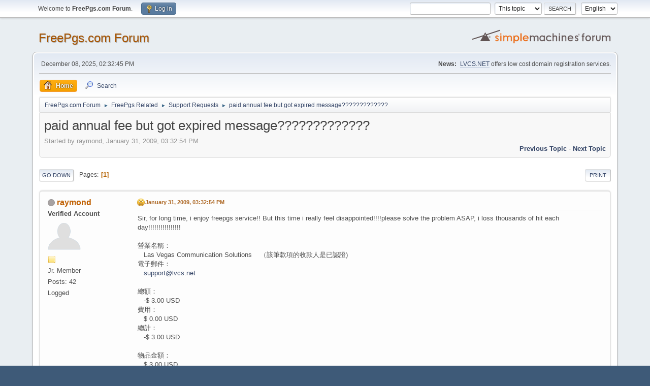

--- FILE ---
content_type: text/html; charset=UTF-8
request_url: https://forum.freepgs.com/index.php?topic=1934.0
body_size: 5675
content:
<!DOCTYPE html>
<html lang="en-US">
<head>
	<meta charset="UTF-8">
	<link rel="stylesheet" href="https://forum.freepgs.com/Themes/default/css/minified_7877f6f6ec04ccc80484f44c1fb17bad.css?smf214_1700276692">
	<style>
	img.avatar { max-width: 65px !important; max-height: 65px !important; }
	
	</style>
	<script>
		var smf_theme_url = "https://forum.freepgs.com/Themes/default";
		var smf_default_theme_url = "https://forum.freepgs.com/Themes/default";
		var smf_images_url = "https://forum.freepgs.com/Themes/default/images";
		var smf_smileys_url = "https://forum.freepgs.com/Smileys";
		var smf_smiley_sets = "default,classic,fugue,alienine";
		var smf_smiley_sets_default = "default";
		var smf_avatars_url = "https://forum.freepgs.com/avatars";
		var smf_scripturl = "https://forum.freepgs.com/index.php?PHPSESSID=211327a9b98ec9091461428bbff8cf6a&amp;";
		var smf_iso_case_folding = false;
		var smf_charset = "UTF-8";
		var smf_session_id = "c79db1c7959071dae37a15553f913f39";
		var smf_session_var = "afb07fae4a";
		var smf_member_id = 0;
		var ajax_notification_text = 'Loading...';
		var help_popup_heading_text = 'A little lost? Let me explain:';
		var banned_text = 'Sorry Guest, you are banned from using this forum!';
		var smf_txt_expand = 'Expand';
		var smf_txt_shrink = 'Shrink';
		var smf_collapseAlt = 'Hide';
		var smf_expandAlt = 'Show';
		var smf_quote_expand = false;
		var allow_xhjr_credentials = false;
	</script>
	<script src="https://ajax.googleapis.com/ajax/libs/jquery/3.6.3/jquery.min.js"></script>
	<script src="https://forum.freepgs.com/Themes/default/scripts/jquery.sceditor.bbcode.min.js?smf214_1700276692"></script>
	<script src="https://forum.freepgs.com/Themes/default/scripts/minified_efa43981ee7575a95b86801d3ea5cf10.js?smf214_1700276692"></script>
	<script src="https://forum.freepgs.com/Themes/default/scripts/minified_f7b552279a8851fda929923989f72d0d.js?smf214_1700276692" defer></script>
	<script>
		var smf_smileys_url = 'https://forum.freepgs.com/Smileys/default';
		var bbc_quote_from = 'Quote from';
		var bbc_quote = 'Quote';
		var bbc_search_on = 'on';
	var smf_you_sure ='Are you sure you want to do this?';
	</script>
	<title>paid annual fee but got expired message?????????????</title>
	<meta name="viewport" content="width=device-width, initial-scale=1">
	<meta property="og:site_name" content="FreePgs.com Forum">
	<meta property="og:title" content="paid annual fee but got expired message?????????????">
	<meta property="og:url" content="https://forum.freepgs.com/index.php?PHPSESSID=211327a9b98ec9091461428bbff8cf6a&amp;topic=1934.0">
	<meta property="og:description" content="paid annual fee but got expired message?????????????">
	<meta name="description" content="paid annual fee but got expired message?????????????">
	<meta name="theme-color" content="#557EA0">
	<link rel="canonical" href="https://forum.freepgs.com/index.php?topic=1934.0">
	<link rel="help" href="https://forum.freepgs.com/index.php?PHPSESSID=211327a9b98ec9091461428bbff8cf6a&amp;action=help">
	<link rel="contents" href="https://forum.freepgs.com/index.php?PHPSESSID=211327a9b98ec9091461428bbff8cf6a&amp;">
	<link rel="search" href="https://forum.freepgs.com/index.php?PHPSESSID=211327a9b98ec9091461428bbff8cf6a&amp;action=search">
	<link rel="alternate" type="application/rss+xml" title="FreePgs.com Forum - RSS" href="https://forum.freepgs.com/index.php?PHPSESSID=211327a9b98ec9091461428bbff8cf6a&amp;action=.xml;type=rss2;board=9">
	<link rel="alternate" type="application/atom+xml" title="FreePgs.com Forum - Atom" href="https://forum.freepgs.com/index.php?PHPSESSID=211327a9b98ec9091461428bbff8cf6a&amp;action=.xml;type=atom;board=9">
	<link rel="index" href="https://forum.freepgs.com/index.php?PHPSESSID=211327a9b98ec9091461428bbff8cf6a&amp;board=9.0">
</head>
<body id="chrome" class="action_messageindex board_9">
<div id="footerfix">
	<div id="top_section">
		<div class="inner_wrap">
			<ul class="floatleft" id="top_info">
				<li class="welcome">
					Welcome to <strong>FreePgs.com Forum</strong>.
				</li>
				<li class="button_login">
					<a href="https://forum.freepgs.com/index.php?PHPSESSID=211327a9b98ec9091461428bbff8cf6a&amp;action=login" class="open" onclick="return reqOverlayDiv(this.href, 'Log in', 'login');">
						<span class="main_icons login"></span>
						<span class="textmenu">Log in</span>
					</a>
				</li>
			</ul>
			<form id="languages_form" method="get" class="floatright">
				<select id="language_select" name="language" onchange="this.form.submit()">
					<option value="german">German</option>
					<option value="spanish">Spanish</option>
					<option value="dutch">Dutch</option>
					<option value="english" selected="selected">English</option>
				</select>
				<noscript>
					<input type="submit" value="Go">
				</noscript>
			</form>
			<form id="search_form" class="floatright" action="https://forum.freepgs.com/index.php?PHPSESSID=211327a9b98ec9091461428bbff8cf6a&amp;action=search2" method="post" accept-charset="UTF-8">
				<input type="search" name="search" value="">&nbsp;
				<select name="search_selection">
					<option value="all">Entire forum </option>
					<option value="topic" selected>This topic</option>
					<option value="board">This board</option>
				</select>
				<input type="hidden" name="sd_topic" value="1934">
				<input type="submit" name="search2" value="Search" class="button">
				<input type="hidden" name="advanced" value="0">
			</form>
		</div><!-- .inner_wrap -->
	</div><!-- #top_section -->
	<div id="header">
		<h1 class="forumtitle">
			<a id="top" href="https://forum.freepgs.com/index.php?PHPSESSID=211327a9b98ec9091461428bbff8cf6a&amp;">FreePgs.com Forum</a>
		</h1>
		<img id="smflogo" src="https://forum.freepgs.com/Themes/default/images/smflogo.svg" alt="Simple Machines Forum" title="Simple Machines Forum">
	</div>
	<div id="wrapper">
		<div id="upper_section">
			<div id="inner_section">
				<div id="inner_wrap" class="hide_720">
					<div class="user">
						<time datetime="2025-12-08T14:32:45Z">December 08, 2025, 02:32:45 PM</time>
					</div>
					<div class="news">
						<h2>News: </h2>
						<p><a href="https://store.lvcs.net/" class="bbc_link" target="_blank" rel="noopener">LVCS.NET</a> offers low cost domain registration services.</p>
					</div>
				</div>
				<a class="mobile_user_menu">
					<span class="menu_icon"></span>
					<span class="text_menu">Main Menu</span>
				</a>
				<div id="main_menu">
					<div id="mobile_user_menu" class="popup_container">
						<div class="popup_window description">
							<div class="popup_heading">Main Menu
								<a href="javascript:void(0);" class="main_icons hide_popup"></a>
							</div>
							
					<ul class="dropmenu menu_nav">
						<li class="button_home">
							<a class="active" href="https://forum.freepgs.com/index.php?PHPSESSID=211327a9b98ec9091461428bbff8cf6a&amp;">
								<span class="main_icons home"></span><span class="textmenu">Home</span>
							</a>
						</li>
						<li class="button_search">
							<a href="https://forum.freepgs.com/index.php?PHPSESSID=211327a9b98ec9091461428bbff8cf6a&amp;action=search">
								<span class="main_icons search"></span><span class="textmenu">Search</span>
							</a>
						</li>
					</ul><!-- .menu_nav -->
						</div>
					</div>
				</div>
				<div class="navigate_section">
					<ul>
						<li>
							<a href="https://forum.freepgs.com/index.php?PHPSESSID=211327a9b98ec9091461428bbff8cf6a&amp;"><span>FreePgs.com Forum</span></a>
						</li>
						<li>
							<span class="dividers"> &#9658; </span>
							<a href="https://forum.freepgs.com/index.php?PHPSESSID=211327a9b98ec9091461428bbff8cf6a&amp;#c2"><span>FreePgs Related</span></a>
						</li>
						<li>
							<span class="dividers"> &#9658; </span>
							<a href="https://forum.freepgs.com/index.php?PHPSESSID=211327a9b98ec9091461428bbff8cf6a&amp;board=9.0"><span>Support Requests</span></a>
						</li>
						<li class="last">
							<span class="dividers"> &#9658; </span>
							<a href="https://forum.freepgs.com/index.php?PHPSESSID=211327a9b98ec9091461428bbff8cf6a&amp;topic=1934.0"><span>paid annual fee but got expired message?????????????</span></a>
						</li>
					</ul>
				</div><!-- .navigate_section -->
			</div><!-- #inner_section -->
		</div><!-- #upper_section -->
		<div id="content_section">
			<div id="main_content_section">
		<div id="display_head" class="information">
			<h2 class="display_title">
				<span id="top_subject">paid annual fee but got expired message?????????????</span>
			</h2>
			<p>Started by raymond, January 31, 2009, 03:32:54 PM</p>
			<span class="nextlinks floatright"><a href="https://forum.freepgs.com/index.php?PHPSESSID=211327a9b98ec9091461428bbff8cf6a&amp;topic=1934.0;prev_next=prev#new">Previous topic</a> - <a href="https://forum.freepgs.com/index.php?PHPSESSID=211327a9b98ec9091461428bbff8cf6a&amp;topic=1934.0;prev_next=next#new">Next topic</a></span>
		</div><!-- #display_head -->
		
		<div class="pagesection top">
			
		<div class="buttonlist floatright">
			
				<a class="button button_strip_print" href="https://forum.freepgs.com/index.php?PHPSESSID=211327a9b98ec9091461428bbff8cf6a&amp;action=printpage;topic=1934.0"  rel="nofollow">Print</a>
		</div>
			 
			<div class="pagelinks floatleft">
				<a href="#bot" class="button">Go Down</a>
				<span class="pages">Pages</span><span class="current_page">1</span> 
			</div>
		<div class="mobile_buttons floatright">
			<a class="button mobile_act">User actions</a>
			
		</div>
		</div>
		<div id="forumposts">
			<form action="https://forum.freepgs.com/index.php?PHPSESSID=211327a9b98ec9091461428bbff8cf6a&amp;action=quickmod2;topic=1934.0" method="post" accept-charset="UTF-8" name="quickModForm" id="quickModForm" onsubmit="return oQuickModify.bInEditMode ? oQuickModify.modifySave('c79db1c7959071dae37a15553f913f39', 'afb07fae4a') : false">
				<div class="windowbg" id="msg9360">
					
					<div class="post_wrapper">
						<div class="poster">
							<h4>
								<span class="off" title="Offline"></span>
								<a href="https://forum.freepgs.com/index.php?PHPSESSID=211327a9b98ec9091461428bbff8cf6a&amp;action=profile;u=26" title="View the profile of raymond">raymond</a>
							</h4>
							<ul class="user_info">
								<li class="membergroup">Verified Account</li>
								<li class="avatar">
									<a href="https://forum.freepgs.com/index.php?PHPSESSID=211327a9b98ec9091461428bbff8cf6a&amp;action=profile;u=26"><img class="avatar" src="https://forum.freepgs.com/avatars/default.png" alt=""></a>
								</li>
								<li class="icons"><img src="https://forum.freepgs.com/Themes/default/images/membericons/icon.png" alt="*"></li>
								<li class="postgroup">Jr. Member</li>
								<li class="postcount">Posts: 42</li>
								<li class="profile">
									<ol class="profile_icons">
									</ol>
								</li><!-- .profile -->
								<li class="poster_ip">Logged</li>
							</ul>
						</div><!-- .poster -->
						<div class="postarea">
							<div class="keyinfo">
								<div id="subject_9360" class="subject_title subject_hidden">
									<a href="https://forum.freepgs.com/index.php?PHPSESSID=211327a9b98ec9091461428bbff8cf6a&amp;msg=9360" rel="nofollow">paid annual fee but got expired message?????????????</a>
								</div>
								
								<div class="postinfo">
									<span class="messageicon" >
										<img src="https://forum.freepgs.com/Themes/default/images/post/angry.png" alt="">
									</span>
									<a href="https://forum.freepgs.com/index.php?PHPSESSID=211327a9b98ec9091461428bbff8cf6a&amp;msg=9360" rel="nofollow" title="paid annual fee but got expired message?????????????" class="smalltext">January 31, 2009, 03:32:54 PM</a>
									<span class="spacer"></span>
									<span class="smalltext modified floatright" id="modified_9360">
									</span>
								</div>
								<div id="msg_9360_quick_mod"></div>
							</div><!-- .keyinfo -->
							<div class="post">
								<div class="inner" data-msgid="9360" id="msg_9360">
									Sir, for long time, i enjoy freepgs service!! But this time i really feel disappointed!!!!please solve the problem ASAP, i loss thousands of hit each day!!!!!!!!!!!!!!!!<br /><br />&#29151;&#26989;&#21517;&#31281;&#65306;&nbsp; &nbsp;<br />&nbsp; &nbsp;Las Vegas Communication Solutions&nbsp; &nbsp; &#65288;&#35442;&#31558;&#27454;&#38917;&#30340;&#25910;&#27454;&#20154;&#26159;&#24050;&#35469;&#35657;)<br />&#38651;&#23376;&#37109;&#20214;&#65306;&nbsp; &nbsp;<br />&nbsp; &nbsp;<a href="mailto:support@lvcs.net" class="bbc_email">support@lvcs.net</a><br /><br />&#32317;&#38989;&#65306;&nbsp; &nbsp;<br />&nbsp; &nbsp;-$ 3.00 USD<br />&#36027;&#29992;&#65306;&nbsp; &nbsp;<br />&nbsp; &nbsp;$ 0.00 USD<br />&#32317;&#35336;&#65306;&nbsp; &nbsp;<br />&nbsp; &nbsp;-$ 3.00 USD<br /><br />&#29289;&#21697;&#37329;&#38989;&#65306;&nbsp; &nbsp;<br />&nbsp; &nbsp;$ 3.00 USD<br />&#36939;&#36865;&#65306;&nbsp; &nbsp;<br />&nbsp; &nbsp;$ 0.00 USD<br />&#34389;&#29702;&#36027;&#65306;&nbsp; &nbsp;<br />&nbsp; &nbsp;$ 0.00 USD<br />&#25976;&#37327;&#65306;&nbsp; &nbsp;<br />&nbsp; &nbsp;1<br />&#29289;&#21697;&#27161;&#38988;&#65306;&nbsp; &nbsp;<br />&nbsp; &nbsp;Annual Maintence Fee<br />Account Username: free<br />Server Name: Plesk4<br />&#29289;&#21697;&#32232;&#34399;&#65306;&nbsp; &nbsp;<br />&nbsp; &nbsp;FPGS-1<br />&#26085;&#26399;&#65306;&nbsp; &nbsp;<br />&nbsp; &nbsp;2009&#24180;1&#26376;13&#26085;<br />&#26178;&#38291;&#65306;&nbsp; &nbsp;<br />&nbsp; &nbsp;05:45:36 GMT-08:00<br />&#29376;&#24907;&#65306;&nbsp; &nbsp;<br />&nbsp; &nbsp;&#24050;&#23436;&#25104;
								</div>
							</div><!-- .post -->
							<div class="under_message">
							</div><!-- .under_message -->
						</div><!-- .postarea -->
						<div class="moderatorbar">
						</div><!-- .moderatorbar -->
					</div><!-- .post_wrapper -->
				</div><!-- $message[css_class] -->
				<hr class="post_separator">
				<div class="windowbg" id="msg9364">
					
					
					<div class="post_wrapper">
						<div class="poster">
							<h4>
								<span class="off" title="Offline"></span>
								<a href="https://forum.freepgs.com/index.php?PHPSESSID=211327a9b98ec9091461428bbff8cf6a&amp;action=profile;u=1429" title="View the profile of Mindznorty">Mindznorty</a>
							</h4>
							<ul class="user_info">
								<li class="membergroup">Verified Account</li>
								<li class="avatar">
									<a href="https://forum.freepgs.com/index.php?PHPSESSID=211327a9b98ec9091461428bbff8cf6a&amp;action=profile;u=1429"><img class="avatar" src="https://forum.freepgs.com/avatars/default.png" alt=""></a>
								</li>
								<li class="icons"><img src="https://forum.freepgs.com/Themes/default/images/membericons/icon.png" alt="*"></li>
								<li class="postgroup">Newbie</li>
								<li class="postcount">Posts: 1</li>
								<li class="profile">
									<ol class="profile_icons">
									</ol>
								</li><!-- .profile -->
								<li class="poster_ip">Logged</li>
							</ul>
						</div><!-- .poster -->
						<div class="postarea">
							<div class="keyinfo">
								<div id="subject_9364" class="subject_title subject_hidden">
									<a href="https://forum.freepgs.com/index.php?PHPSESSID=211327a9b98ec9091461428bbff8cf6a&amp;msg=9364" rel="nofollow">Re: paid annual fee but got expired message?????????????</a>
								</div>
								<span class="page_number floatright">#1</span>
								<div class="postinfo">
									<span class="messageicon"  style="position: absolute; z-index: -1;">
										<img src="https://forum.freepgs.com/Themes/default/images/post/xx.png" alt="">
									</span>
									<a href="https://forum.freepgs.com/index.php?PHPSESSID=211327a9b98ec9091461428bbff8cf6a&amp;msg=9364" rel="nofollow" title="Reply #1 - Re: paid annual fee but got expired message?????????????" class="smalltext">January 31, 2009, 09:41:14 PM</a>
									<span class="spacer"></span>
									<span class="smalltext modified floatright" id="modified_9364">
									</span>
								</div>
								<div id="msg_9364_quick_mod"></div>
							</div><!-- .keyinfo -->
							<div class="post">
								<div class="inner" data-msgid="9364" id="msg_9364">
									Wow, you didn&#039;t have to create so much thread! <br /><br />I also got &quot;The period of validity has expired.&quot; email, but I can still log in to plesk. I guess this is an error that we received this email.<br /><br />If you log in to plesk click the <u>Home</u> link and then in Tools click <u>Report</u>, scroll down and you should see the new expiration date which for me is Jan 31, 2010 if you payed your annual fee.<br /><br />Hope this help!<br />
								</div>
							</div><!-- .post -->
							<div class="under_message">
							</div><!-- .under_message -->
						</div><!-- .postarea -->
						<div class="moderatorbar">
						</div><!-- .moderatorbar -->
					</div><!-- .post_wrapper -->
				</div><!-- $message[css_class] -->
				<hr class="post_separator">
			</form>
		</div><!-- #forumposts -->
		<div class="pagesection">
			
		<div class="buttonlist floatright">
			
				<a class="button button_strip_print" href="https://forum.freepgs.com/index.php?PHPSESSID=211327a9b98ec9091461428bbff8cf6a&amp;action=printpage;topic=1934.0"  rel="nofollow">Print</a>
		</div>
			 
			<div class="pagelinks floatleft">
				<a href="#main_content_section" class="button" id="bot">Go Up</a>
				<span class="pages">Pages</span><span class="current_page">1</span> 
			</div>
		<div class="mobile_buttons floatright">
			<a class="button mobile_act">User actions</a>
			
		</div>
		</div>
				<div class="navigate_section">
					<ul>
						<li>
							<a href="https://forum.freepgs.com/index.php?PHPSESSID=211327a9b98ec9091461428bbff8cf6a&amp;"><span>FreePgs.com Forum</span></a>
						</li>
						<li>
							<span class="dividers"> &#9658; </span>
							<a href="https://forum.freepgs.com/index.php?PHPSESSID=211327a9b98ec9091461428bbff8cf6a&amp;#c2"><span>FreePgs Related</span></a>
						</li>
						<li>
							<span class="dividers"> &#9658; </span>
							<a href="https://forum.freepgs.com/index.php?PHPSESSID=211327a9b98ec9091461428bbff8cf6a&amp;board=9.0"><span>Support Requests</span></a>
						</li>
						<li class="last">
							<span class="dividers"> &#9658; </span>
							<a href="https://forum.freepgs.com/index.php?PHPSESSID=211327a9b98ec9091461428bbff8cf6a&amp;topic=1934.0"><span>paid annual fee but got expired message?????????????</span></a>
						</li>
					</ul>
				</div><!-- .navigate_section -->
		<div id="moderationbuttons">
			
		</div>
		<div id="display_jump_to"></div>
		<div id="mobile_action" class="popup_container">
			<div class="popup_window description">
				<div class="popup_heading">
					User actions
					<a href="javascript:void(0);" class="main_icons hide_popup"></a>
				</div>
				
		<div class="buttonlist">
			
				<a class="button button_strip_print" href="https://forum.freepgs.com/index.php?PHPSESSID=211327a9b98ec9091461428bbff8cf6a&amp;action=printpage;topic=1934.0"  rel="nofollow">Print</a>
		</div>
			</div>
		</div>
		<script>
			if ('XMLHttpRequest' in window)
			{
				var oQuickModify = new QuickModify({
					sScriptUrl: smf_scripturl,
					sClassName: 'quick_edit',
					bShowModify: true,
					iTopicId: 1934,
					sTemplateBodyEdit: '\n\t\t\t\t\t\t<div id="quick_edit_body_container">\n\t\t\t\t\t\t\t<div id="error_box" class="error"><' + '/div>\n\t\t\t\t\t\t\t<textarea class="editor" name="message" rows="12" tabindex="1">%body%<' + '/textarea><br>\n\t\t\t\t\t\t\t<input type="hidden" name="afb07fae4a" value="c79db1c7959071dae37a15553f913f39">\n\t\t\t\t\t\t\t<input type="hidden" name="topic" value="1934">\n\t\t\t\t\t\t\t<input type="hidden" name="msg" value="%msg_id%">\n\t\t\t\t\t\t\t<div class="righttext quickModifyMargin">\n\t\t\t\t\t\t\t\t<input type="submit" name="post" value="Save" tabindex="2" onclick="return oQuickModify.modifySave(\'c79db1c7959071dae37a15553f913f39\', \'afb07fae4a\');" accesskey="s" class="button"> <input type="submit" name="cancel" value="Cancel" tabindex="3" onclick="return oQuickModify.modifyCancel();" class="button">\n\t\t\t\t\t\t\t<' + '/div>\n\t\t\t\t\t\t<' + '/div>',
					sTemplateSubjectEdit: '<input type="text" name="subject" value="%subject%" size="80" maxlength="80" tabindex="4">',
					sTemplateBodyNormal: '%body%',
					sTemplateSubjectNormal: '<a hr'+'ef="' + smf_scripturl + '?topic=1934.msg%msg_id%#msg%msg_id%" rel="nofollow">%subject%<' + '/a>',
					sTemplateTopSubject: '%subject%',
					sTemplateReasonEdit: 'Reason for editing: <input type="text" name="modify_reason" value="%modify_reason%" size="80" maxlength="80" tabindex="5" class="quickModifyMargin">',
					sTemplateReasonNormal: '%modify_text',
					sErrorBorderStyle: '1px solid red'
				});

				aJumpTo[aJumpTo.length] = new JumpTo({
					sContainerId: "display_jump_to",
					sJumpToTemplate: "<label class=\"smalltext jump_to\" for=\"%select_id%\">Jump to<" + "/label> %dropdown_list%",
					iCurBoardId: 9,
					iCurBoardChildLevel: 0,
					sCurBoardName: "Support Requests",
					sBoardChildLevelIndicator: "==",
					sBoardPrefix: "=> ",
					sCatSeparator: "-----------------------------",
					sCatPrefix: "",
					sGoButtonLabel: "Go"
				});

				aIconLists[aIconLists.length] = new IconList({
					sBackReference: "aIconLists[" + aIconLists.length + "]",
					sIconIdPrefix: "msg_icon_",
					sScriptUrl: smf_scripturl,
					bShowModify: true,
					iBoardId: 9,
					iTopicId: 1934,
					sSessionId: smf_session_id,
					sSessionVar: smf_session_var,
					sLabelIconList: "Message icon",
					sBoxBackground: "transparent",
					sBoxBackgroundHover: "#ffffff",
					iBoxBorderWidthHover: 1,
					sBoxBorderColorHover: "#adadad" ,
					sContainerBackground: "#ffffff",
					sContainerBorder: "1px solid #adadad",
					sItemBorder: "1px solid #ffffff",
					sItemBorderHover: "1px dotted gray",
					sItemBackground: "transparent",
					sItemBackgroundHover: "#e0e0f0"
				});
			}
		</script>
			</div><!-- #main_content_section -->
		</div><!-- #content_section -->
	</div><!-- #wrapper -->
</div><!-- #footerfix -->
	<div id="footer">
		<div class="inner_wrap">
		<ul>
			<li class="floatright"><a href="https://forum.freepgs.com/index.php?PHPSESSID=211327a9b98ec9091461428bbff8cf6a&amp;action=help">Help</a> | <a href="https://forum.freepgs.com/index.php?PHPSESSID=211327a9b98ec9091461428bbff8cf6a&amp;action=agreement">Terms and Rules</a> | <a href="#top_section">Go Up &#9650;</a></li>
			<li class="copyright"><a href="https://forum.freepgs.com/index.php?PHPSESSID=211327a9b98ec9091461428bbff8cf6a&amp;action=credits" title="License" target="_blank" rel="noopener">SMF 2.1.4 &copy; 2023</a>, <a href="https://www.simplemachines.org" title="Simple Machines" target="_blank" rel="noopener">Simple Machines</a></li>
		</ul>
		</div>
	</div><!-- #footer -->
<script>
window.addEventListener("DOMContentLoaded", function() {
	function triggerCron()
	{
		$.get('https://forum.freepgs.com' + "/cron.php?ts=1765204365");
	}
	window.setTimeout(triggerCron, 1);
		$.sceditor.locale["en"] = {
			"Width (optional):": "Width (optional):",
			"Height (optional):": "Height (optional):",
			"Insert": "Insert",
			"Description (optional):": "Description (optional)",
			"Rows:": "Rows:",
			"Cols:": "Cols:",
			"URL:": "URL:",
			"E-mail:": "E-mail:",
			"Video URL:": "Video URL:",
			"More": "More",
			"Close": "Close",
			dateFormat: "month/day/year"
		};
});
</script>
</body>
</html>